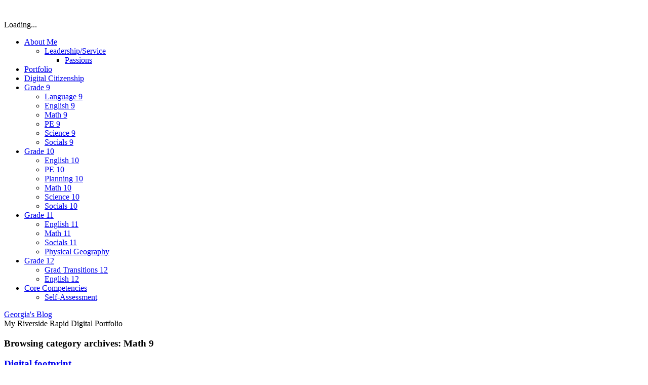

--- FILE ---
content_type: text/html; charset=UTF-8
request_url: https://myriverside.sd43.bc.ca/georgiap2016/category/grade-9/math-9/
body_size: 12262
content:
<!DOCTYPE html>
<!--[if IE 7]>
<html class="ie ie7" lang="en-US">
<![endif]-->
<!--[if IE 8]>
<html class="ie ie8" lang="en-US">
<![endif]-->
<!--[if !(IE 7) | !(IE 8)  ]><!-->
<html lang="en-US">
<!--<![endif]-->
<head>
	<meta charset="UTF-8">
	<meta name="viewport" content="width=device-width, initial-scale=1, maximum-scale=1, user-scalable=no"> 
	<link rel="pingback" href="https://myriverside.sd43.bc.ca/georgiap2016/xmlrpc.php">
	<!--[if lt IE 9]>
	<script src="https://myriverside.sd43.bc.ca/georgiap2016/wp-content/themes/aries/js/html5shiv.min.js"></script>
	<![endif]-->
	<title>Math 9 &#8211; Georgia&#039;s Blog</title>
<meta name='robots' content='max-image-preview:large' />
<link rel='dns-prefetch' href='//fonts.googleapis.com' />
<link rel="alternate" type="application/rss+xml" title="Georgia&#039;s Blog &raquo; Feed" href="https://myriverside.sd43.bc.ca/georgiap2016/feed/" />
<link rel="alternate" type="application/rss+xml" title="Georgia&#039;s Blog &raquo; Comments Feed" href="https://myriverside.sd43.bc.ca/georgiap2016/comments/feed/" />
<link rel="alternate" type="application/rss+xml" title="Georgia&#039;s Blog &raquo; Math 9 Category Feed" href="https://myriverside.sd43.bc.ca/georgiap2016/category/grade-9/math-9/feed/" />
<style id='wp-img-auto-sizes-contain-inline-css' type='text/css'>
img:is([sizes=auto i],[sizes^="auto," i]){contain-intrinsic-size:3000px 1500px}
/*# sourceURL=wp-img-auto-sizes-contain-inline-css */
</style>
<link rel='stylesheet' id='dashicons-css' href='https://myriverside.sd43.bc.ca/georgiap2016/wp-includes/css/dashicons.min.css?ver=6.9' type='text/css' media='all' />
<link rel='stylesheet' id='admin-bar-css' href='https://myriverside.sd43.bc.ca/georgiap2016/wp-includes/css/admin-bar.min.css?ver=6.9' type='text/css' media='all' />
<style id='admin-bar-inline-css' type='text/css'>

		@media screen { html { margin-top: 32px !important; } }
		@media screen and ( max-width: 782px ) { html { margin-top: 46px !important; } }
	
@media print { #wpadminbar { display:none; } }
/*# sourceURL=admin-bar-inline-css */
</style>
<style id='wp-emoji-styles-inline-css' type='text/css'>

	img.wp-smiley, img.emoji {
		display: inline !important;
		border: none !important;
		box-shadow: none !important;
		height: 1em !important;
		width: 1em !important;
		margin: 0 0.07em !important;
		vertical-align: -0.1em !important;
		background: none !important;
		padding: 0 !important;
	}
/*# sourceURL=wp-emoji-styles-inline-css */
</style>
<style id='wp-block-library-inline-css' type='text/css'>
:root{--wp-block-synced-color:#7a00df;--wp-block-synced-color--rgb:122,0,223;--wp-bound-block-color:var(--wp-block-synced-color);--wp-editor-canvas-background:#ddd;--wp-admin-theme-color:#007cba;--wp-admin-theme-color--rgb:0,124,186;--wp-admin-theme-color-darker-10:#006ba1;--wp-admin-theme-color-darker-10--rgb:0,107,160.5;--wp-admin-theme-color-darker-20:#005a87;--wp-admin-theme-color-darker-20--rgb:0,90,135;--wp-admin-border-width-focus:2px}@media (min-resolution:192dpi){:root{--wp-admin-border-width-focus:1.5px}}.wp-element-button{cursor:pointer}:root .has-very-light-gray-background-color{background-color:#eee}:root .has-very-dark-gray-background-color{background-color:#313131}:root .has-very-light-gray-color{color:#eee}:root .has-very-dark-gray-color{color:#313131}:root .has-vivid-green-cyan-to-vivid-cyan-blue-gradient-background{background:linear-gradient(135deg,#00d084,#0693e3)}:root .has-purple-crush-gradient-background{background:linear-gradient(135deg,#34e2e4,#4721fb 50%,#ab1dfe)}:root .has-hazy-dawn-gradient-background{background:linear-gradient(135deg,#faaca8,#dad0ec)}:root .has-subdued-olive-gradient-background{background:linear-gradient(135deg,#fafae1,#67a671)}:root .has-atomic-cream-gradient-background{background:linear-gradient(135deg,#fdd79a,#004a59)}:root .has-nightshade-gradient-background{background:linear-gradient(135deg,#330968,#31cdcf)}:root .has-midnight-gradient-background{background:linear-gradient(135deg,#020381,#2874fc)}:root{--wp--preset--font-size--normal:16px;--wp--preset--font-size--huge:42px}.has-regular-font-size{font-size:1em}.has-larger-font-size{font-size:2.625em}.has-normal-font-size{font-size:var(--wp--preset--font-size--normal)}.has-huge-font-size{font-size:var(--wp--preset--font-size--huge)}.has-text-align-center{text-align:center}.has-text-align-left{text-align:left}.has-text-align-right{text-align:right}.has-fit-text{white-space:nowrap!important}#end-resizable-editor-section{display:none}.aligncenter{clear:both}.items-justified-left{justify-content:flex-start}.items-justified-center{justify-content:center}.items-justified-right{justify-content:flex-end}.items-justified-space-between{justify-content:space-between}.screen-reader-text{border:0;clip-path:inset(50%);height:1px;margin:-1px;overflow:hidden;padding:0;position:absolute;width:1px;word-wrap:normal!important}.screen-reader-text:focus{background-color:#ddd;clip-path:none;color:#444;display:block;font-size:1em;height:auto;left:5px;line-height:normal;padding:15px 23px 14px;text-decoration:none;top:5px;width:auto;z-index:100000}html :where(.has-border-color){border-style:solid}html :where([style*=border-top-color]){border-top-style:solid}html :where([style*=border-right-color]){border-right-style:solid}html :where([style*=border-bottom-color]){border-bottom-style:solid}html :where([style*=border-left-color]){border-left-style:solid}html :where([style*=border-width]){border-style:solid}html :where([style*=border-top-width]){border-top-style:solid}html :where([style*=border-right-width]){border-right-style:solid}html :where([style*=border-bottom-width]){border-bottom-style:solid}html :where([style*=border-left-width]){border-left-style:solid}html :where(img[class*=wp-image-]){height:auto;max-width:100%}:where(figure){margin:0 0 1em}html :where(.is-position-sticky){--wp-admin--admin-bar--position-offset:var(--wp-admin--admin-bar--height,0px)}@media screen and (max-width:600px){html :where(.is-position-sticky){--wp-admin--admin-bar--position-offset:0px}}

/*# sourceURL=wp-block-library-inline-css */
</style><style id='global-styles-inline-css' type='text/css'>
:root{--wp--preset--aspect-ratio--square: 1;--wp--preset--aspect-ratio--4-3: 4/3;--wp--preset--aspect-ratio--3-4: 3/4;--wp--preset--aspect-ratio--3-2: 3/2;--wp--preset--aspect-ratio--2-3: 2/3;--wp--preset--aspect-ratio--16-9: 16/9;--wp--preset--aspect-ratio--9-16: 9/16;--wp--preset--color--black: #000000;--wp--preset--color--cyan-bluish-gray: #abb8c3;--wp--preset--color--white: #ffffff;--wp--preset--color--pale-pink: #f78da7;--wp--preset--color--vivid-red: #cf2e2e;--wp--preset--color--luminous-vivid-orange: #ff6900;--wp--preset--color--luminous-vivid-amber: #fcb900;--wp--preset--color--light-green-cyan: #7bdcb5;--wp--preset--color--vivid-green-cyan: #00d084;--wp--preset--color--pale-cyan-blue: #8ed1fc;--wp--preset--color--vivid-cyan-blue: #0693e3;--wp--preset--color--vivid-purple: #9b51e0;--wp--preset--gradient--vivid-cyan-blue-to-vivid-purple: linear-gradient(135deg,rgb(6,147,227) 0%,rgb(155,81,224) 100%);--wp--preset--gradient--light-green-cyan-to-vivid-green-cyan: linear-gradient(135deg,rgb(122,220,180) 0%,rgb(0,208,130) 100%);--wp--preset--gradient--luminous-vivid-amber-to-luminous-vivid-orange: linear-gradient(135deg,rgb(252,185,0) 0%,rgb(255,105,0) 100%);--wp--preset--gradient--luminous-vivid-orange-to-vivid-red: linear-gradient(135deg,rgb(255,105,0) 0%,rgb(207,46,46) 100%);--wp--preset--gradient--very-light-gray-to-cyan-bluish-gray: linear-gradient(135deg,rgb(238,238,238) 0%,rgb(169,184,195) 100%);--wp--preset--gradient--cool-to-warm-spectrum: linear-gradient(135deg,rgb(74,234,220) 0%,rgb(151,120,209) 20%,rgb(207,42,186) 40%,rgb(238,44,130) 60%,rgb(251,105,98) 80%,rgb(254,248,76) 100%);--wp--preset--gradient--blush-light-purple: linear-gradient(135deg,rgb(255,206,236) 0%,rgb(152,150,240) 100%);--wp--preset--gradient--blush-bordeaux: linear-gradient(135deg,rgb(254,205,165) 0%,rgb(254,45,45) 50%,rgb(107,0,62) 100%);--wp--preset--gradient--luminous-dusk: linear-gradient(135deg,rgb(255,203,112) 0%,rgb(199,81,192) 50%,rgb(65,88,208) 100%);--wp--preset--gradient--pale-ocean: linear-gradient(135deg,rgb(255,245,203) 0%,rgb(182,227,212) 50%,rgb(51,167,181) 100%);--wp--preset--gradient--electric-grass: linear-gradient(135deg,rgb(202,248,128) 0%,rgb(113,206,126) 100%);--wp--preset--gradient--midnight: linear-gradient(135deg,rgb(2,3,129) 0%,rgb(40,116,252) 100%);--wp--preset--font-size--small: 13px;--wp--preset--font-size--medium: 20px;--wp--preset--font-size--large: 36px;--wp--preset--font-size--x-large: 42px;--wp--preset--spacing--20: 0.44rem;--wp--preset--spacing--30: 0.67rem;--wp--preset--spacing--40: 1rem;--wp--preset--spacing--50: 1.5rem;--wp--preset--spacing--60: 2.25rem;--wp--preset--spacing--70: 3.38rem;--wp--preset--spacing--80: 5.06rem;--wp--preset--shadow--natural: 6px 6px 9px rgba(0, 0, 0, 0.2);--wp--preset--shadow--deep: 12px 12px 50px rgba(0, 0, 0, 0.4);--wp--preset--shadow--sharp: 6px 6px 0px rgba(0, 0, 0, 0.2);--wp--preset--shadow--outlined: 6px 6px 0px -3px rgb(255, 255, 255), 6px 6px rgb(0, 0, 0);--wp--preset--shadow--crisp: 6px 6px 0px rgb(0, 0, 0);}:where(.is-layout-flex){gap: 0.5em;}:where(.is-layout-grid){gap: 0.5em;}body .is-layout-flex{display: flex;}.is-layout-flex{flex-wrap: wrap;align-items: center;}.is-layout-flex > :is(*, div){margin: 0;}body .is-layout-grid{display: grid;}.is-layout-grid > :is(*, div){margin: 0;}:where(.wp-block-columns.is-layout-flex){gap: 2em;}:where(.wp-block-columns.is-layout-grid){gap: 2em;}:where(.wp-block-post-template.is-layout-flex){gap: 1.25em;}:where(.wp-block-post-template.is-layout-grid){gap: 1.25em;}.has-black-color{color: var(--wp--preset--color--black) !important;}.has-cyan-bluish-gray-color{color: var(--wp--preset--color--cyan-bluish-gray) !important;}.has-white-color{color: var(--wp--preset--color--white) !important;}.has-pale-pink-color{color: var(--wp--preset--color--pale-pink) !important;}.has-vivid-red-color{color: var(--wp--preset--color--vivid-red) !important;}.has-luminous-vivid-orange-color{color: var(--wp--preset--color--luminous-vivid-orange) !important;}.has-luminous-vivid-amber-color{color: var(--wp--preset--color--luminous-vivid-amber) !important;}.has-light-green-cyan-color{color: var(--wp--preset--color--light-green-cyan) !important;}.has-vivid-green-cyan-color{color: var(--wp--preset--color--vivid-green-cyan) !important;}.has-pale-cyan-blue-color{color: var(--wp--preset--color--pale-cyan-blue) !important;}.has-vivid-cyan-blue-color{color: var(--wp--preset--color--vivid-cyan-blue) !important;}.has-vivid-purple-color{color: var(--wp--preset--color--vivid-purple) !important;}.has-black-background-color{background-color: var(--wp--preset--color--black) !important;}.has-cyan-bluish-gray-background-color{background-color: var(--wp--preset--color--cyan-bluish-gray) !important;}.has-white-background-color{background-color: var(--wp--preset--color--white) !important;}.has-pale-pink-background-color{background-color: var(--wp--preset--color--pale-pink) !important;}.has-vivid-red-background-color{background-color: var(--wp--preset--color--vivid-red) !important;}.has-luminous-vivid-orange-background-color{background-color: var(--wp--preset--color--luminous-vivid-orange) !important;}.has-luminous-vivid-amber-background-color{background-color: var(--wp--preset--color--luminous-vivid-amber) !important;}.has-light-green-cyan-background-color{background-color: var(--wp--preset--color--light-green-cyan) !important;}.has-vivid-green-cyan-background-color{background-color: var(--wp--preset--color--vivid-green-cyan) !important;}.has-pale-cyan-blue-background-color{background-color: var(--wp--preset--color--pale-cyan-blue) !important;}.has-vivid-cyan-blue-background-color{background-color: var(--wp--preset--color--vivid-cyan-blue) !important;}.has-vivid-purple-background-color{background-color: var(--wp--preset--color--vivid-purple) !important;}.has-black-border-color{border-color: var(--wp--preset--color--black) !important;}.has-cyan-bluish-gray-border-color{border-color: var(--wp--preset--color--cyan-bluish-gray) !important;}.has-white-border-color{border-color: var(--wp--preset--color--white) !important;}.has-pale-pink-border-color{border-color: var(--wp--preset--color--pale-pink) !important;}.has-vivid-red-border-color{border-color: var(--wp--preset--color--vivid-red) !important;}.has-luminous-vivid-orange-border-color{border-color: var(--wp--preset--color--luminous-vivid-orange) !important;}.has-luminous-vivid-amber-border-color{border-color: var(--wp--preset--color--luminous-vivid-amber) !important;}.has-light-green-cyan-border-color{border-color: var(--wp--preset--color--light-green-cyan) !important;}.has-vivid-green-cyan-border-color{border-color: var(--wp--preset--color--vivid-green-cyan) !important;}.has-pale-cyan-blue-border-color{border-color: var(--wp--preset--color--pale-cyan-blue) !important;}.has-vivid-cyan-blue-border-color{border-color: var(--wp--preset--color--vivid-cyan-blue) !important;}.has-vivid-purple-border-color{border-color: var(--wp--preset--color--vivid-purple) !important;}.has-vivid-cyan-blue-to-vivid-purple-gradient-background{background: var(--wp--preset--gradient--vivid-cyan-blue-to-vivid-purple) !important;}.has-light-green-cyan-to-vivid-green-cyan-gradient-background{background: var(--wp--preset--gradient--light-green-cyan-to-vivid-green-cyan) !important;}.has-luminous-vivid-amber-to-luminous-vivid-orange-gradient-background{background: var(--wp--preset--gradient--luminous-vivid-amber-to-luminous-vivid-orange) !important;}.has-luminous-vivid-orange-to-vivid-red-gradient-background{background: var(--wp--preset--gradient--luminous-vivid-orange-to-vivid-red) !important;}.has-very-light-gray-to-cyan-bluish-gray-gradient-background{background: var(--wp--preset--gradient--very-light-gray-to-cyan-bluish-gray) !important;}.has-cool-to-warm-spectrum-gradient-background{background: var(--wp--preset--gradient--cool-to-warm-spectrum) !important;}.has-blush-light-purple-gradient-background{background: var(--wp--preset--gradient--blush-light-purple) !important;}.has-blush-bordeaux-gradient-background{background: var(--wp--preset--gradient--blush-bordeaux) !important;}.has-luminous-dusk-gradient-background{background: var(--wp--preset--gradient--luminous-dusk) !important;}.has-pale-ocean-gradient-background{background: var(--wp--preset--gradient--pale-ocean) !important;}.has-electric-grass-gradient-background{background: var(--wp--preset--gradient--electric-grass) !important;}.has-midnight-gradient-background{background: var(--wp--preset--gradient--midnight) !important;}.has-small-font-size{font-size: var(--wp--preset--font-size--small) !important;}.has-medium-font-size{font-size: var(--wp--preset--font-size--medium) !important;}.has-large-font-size{font-size: var(--wp--preset--font-size--large) !important;}.has-x-large-font-size{font-size: var(--wp--preset--font-size--x-large) !important;}
/*# sourceURL=global-styles-inline-css */
</style>

<style id='classic-theme-styles-inline-css' type='text/css'>
/*! This file is auto-generated */
.wp-block-button__link{color:#fff;background-color:#32373c;border-radius:9999px;box-shadow:none;text-decoration:none;padding:calc(.667em + 2px) calc(1.333em + 2px);font-size:1.125em}.wp-block-file__button{background:#32373c;color:#fff;text-decoration:none}
/*# sourceURL=/wp-includes/css/classic-themes.min.css */
</style>
<link rel='stylesheet' id='awsm-ead-plus-public-css' href='https://myriverside.sd43.bc.ca/georgiap2016/wp-content/plugins/embed-any-document-plus/css/embed-public.min.css?ver=2.8.2' type='text/css' media='all' />
<link rel='stylesheet' id='aries-crete-round-css' href='//fonts.googleapis.com/css?family=Crete+Round&#038;subset=latin%2Clatin-ext&#038;ver=1.0.1' type='text/css' media='all' />
<link rel='stylesheet' id='aries-fa-icons-css' href='https://myriverside.sd43.bc.ca/georgiap2016/wp-content/themes/aries/assets/font-awesome/css/font-awesome.min.css?ver=v4.3.0' type='text/css' media='all' />
<link rel='stylesheet' id='aries-styles-css' href='https://myriverside.sd43.bc.ca/georgiap2016/wp-content/themes/aries/style.css?ver=1.0.1' type='text/css' media='all' />
<script type="text/javascript" src="https://myriverside.sd43.bc.ca/georgiap2016/wp-includes/js/jquery/jquery.min.js?ver=3.7.1" id="jquery-core-js"></script>
<script type="text/javascript" src="https://myriverside.sd43.bc.ca/georgiap2016/wp-includes/js/jquery/jquery-migrate.min.js?ver=3.4.1" id="jquery-migrate-js"></script>
<link rel="https://api.w.org/" href="https://myriverside.sd43.bc.ca/georgiap2016/wp-json/" /><link rel="alternate" title="JSON" type="application/json" href="https://myriverside.sd43.bc.ca/georgiap2016/wp-json/wp/v2/categories/12" /><link rel="EditURI" type="application/rsd+xml" title="RSD" href="https://myriverside.sd43.bc.ca/georgiap2016/xmlrpc.php?rsd" />
<meta name="generator" content="Riverside Secondary School Sites 6.9 - http://myriverside.sd43.bc.ca/" />
	<style>
		@media screen and (max-width: 782px) {
			#wpadminbar li#wp-admin-bar-log-in,
			#wpadminbar li#wp-admin-bar-register {
				display: block;
			}

			#wpadminbar li#wp-admin-bar-log-in a,
			#wpadminbar li#wp-admin-bar-register a {
				padding: 0 8px;
			}
		}
	</style>

        <script type="text/javascript">
            var jQueryMigrateHelperHasSentDowngrade = false;

			window.onerror = function( msg, url, line, col, error ) {
				// Break out early, do not processing if a downgrade reqeust was already sent.
				if ( jQueryMigrateHelperHasSentDowngrade ) {
					return true;
                }

				var xhr = new XMLHttpRequest();
				var nonce = '8fc44359da';
				var jQueryFunctions = [
					'andSelf',
					'browser',
					'live',
					'boxModel',
					'support.boxModel',
					'size',
					'swap',
					'clean',
					'sub',
                ];
				var match_pattern = /\)\.(.+?) is not a function/;
                var erroredFunction = msg.match( match_pattern );

                // If there was no matching functions, do not try to downgrade.
                if ( null === erroredFunction || typeof erroredFunction !== 'object' || typeof erroredFunction[1] === "undefined" || -1 === jQueryFunctions.indexOf( erroredFunction[1] ) ) {
                    return true;
                }

                // Set that we've now attempted a downgrade request.
                jQueryMigrateHelperHasSentDowngrade = true;

				xhr.open( 'POST', 'https://myriverside.sd43.bc.ca/georgiap2016/wp-admin/admin-ajax.php' );
				xhr.setRequestHeader( 'Content-Type', 'application/x-www-form-urlencoded' );
				xhr.onload = function () {
					var response,
                        reload = false;

					if ( 200 === xhr.status ) {
                        try {
                        	response = JSON.parse( xhr.response );

                        	reload = response.data.reload;
                        } catch ( e ) {
                        	reload = false;
                        }
                    }

					// Automatically reload the page if a deprecation caused an automatic downgrade, ensure visitors get the best possible experience.
					if ( reload ) {
						location.reload();
                    }
				};

				xhr.send( encodeURI( 'action=jquery-migrate-downgrade-version&_wpnonce=' + nonce ) );

				// Suppress error alerts in older browsers
				return true;
			}
        </script>

		<style type="text/css">
/* <![CDATA[ */
img.latex { vertical-align: middle; border: none; }
/* ]]> */
</style>
<link rel='stylesheet' id='sgf-google-fonts-1-css' href='https://fonts.googleapis.com/css?family=Arvo%7CDancing+Script%7CDroid+Sans%7CGive+You+Glory%7CJosefin+Slab%7COld+Standard+TT%7COpen+Sans%7CQuattrocento%7CVollkorn&#038;ver=6.9' type='text/css' media='all' />
</head>
<body class="archive category category-math-9 category-12 admin-bar no-customize-support wp-theme-aries navigation-right">

	<div class="loader-wrap">
		<div class="loader">Loading...</div>
	</div>
	
	<div class="navigation-trigger">
		<div class="hamburger-icon"><span></span><span></span><span></span><span></span></div>
	</div>

	<section class="navigation-wrap navigation-inactive">

		<nav class="navigation-main clearfix" role="navigation">

			<ul id="menu-about-me" class="primary-navigation"><li id="menu-item-228" class="menu-item menu-item-type-post_type menu-item-object-page menu-item-home menu-item-has-children menu-item-228"><a href="https://myriverside.sd43.bc.ca/georgiap2016/">About Me</a>
<ul class="sub-menu">
	<li id="menu-item-229" class="menu-item menu-item-type-taxonomy menu-item-object-category menu-item-has-children menu-item-229"><a href="https://myriverside.sd43.bc.ca/georgiap2016/category/leadershipservice/">Leadership/Service</a>
	<ul class="sub-menu">
		<li id="menu-item-230" class="menu-item menu-item-type-taxonomy menu-item-object-category menu-item-230"><a href="https://myriverside.sd43.bc.ca/georgiap2016/category/passions/">Passions</a></li>
	</ul>
</li>
</ul>
</li>
<li id="menu-item-231" class="menu-item menu-item-type-taxonomy menu-item-object-category menu-item-231"><a href="https://myriverside.sd43.bc.ca/georgiap2016/category/portfolio/">Portfolio</a></li>
<li id="menu-item-232" class="menu-item menu-item-type-post_type menu-item-object-page menu-item-232"><a href="https://myriverside.sd43.bc.ca/georgiap2016/home-page/">Digital Citizenship</a></li>
<li id="menu-item-233" class="menu-item menu-item-type-taxonomy menu-item-object-category current-category-ancestor current-menu-ancestor current-menu-parent current-category-parent menu-item-has-children menu-item-233"><a href="https://myriverside.sd43.bc.ca/georgiap2016/category/grade-9/">Grade 9</a>
<ul class="sub-menu">
	<li id="menu-item-235" class="menu-item menu-item-type-taxonomy menu-item-object-category menu-item-235"><a href="https://myriverside.sd43.bc.ca/georgiap2016/category/grade-9/language-9/">Language 9</a></li>
	<li id="menu-item-234" class="menu-item menu-item-type-taxonomy menu-item-object-category menu-item-234"><a href="https://myriverside.sd43.bc.ca/georgiap2016/category/grade-9/english-9/">English 9</a></li>
	<li id="menu-item-236" class="menu-item menu-item-type-taxonomy menu-item-object-category current-menu-item menu-item-236"><a href="https://myriverside.sd43.bc.ca/georgiap2016/category/grade-9/math-9/" aria-current="page">Math 9</a></li>
	<li id="menu-item-237" class="menu-item menu-item-type-taxonomy menu-item-object-category menu-item-237"><a href="https://myriverside.sd43.bc.ca/georgiap2016/category/grade-9/pe-9/">PE 9</a></li>
	<li id="menu-item-238" class="menu-item menu-item-type-taxonomy menu-item-object-category menu-item-238"><a href="https://myriverside.sd43.bc.ca/georgiap2016/category/grade-9/science-9/">Science 9</a></li>
	<li id="menu-item-239" class="menu-item menu-item-type-taxonomy menu-item-object-category menu-item-239"><a href="https://myriverside.sd43.bc.ca/georgiap2016/category/grade-9/socials-9/">Socials 9</a></li>
</ul>
</li>
<li id="menu-item-240" class="menu-item menu-item-type-taxonomy menu-item-object-category menu-item-has-children menu-item-240"><a href="https://myriverside.sd43.bc.ca/georgiap2016/category/grade-10/">Grade 10</a>
<ul class="sub-menu">
	<li id="menu-item-241" class="menu-item menu-item-type-taxonomy menu-item-object-category menu-item-241"><a href="https://myriverside.sd43.bc.ca/georgiap2016/category/grade-10/english-10/">English 10</a></li>
	<li id="menu-item-242" class="menu-item menu-item-type-taxonomy menu-item-object-category menu-item-242"><a href="https://myriverside.sd43.bc.ca/georgiap2016/category/grade-10/pe-10/">PE 10</a></li>
	<li id="menu-item-243" class="menu-item menu-item-type-taxonomy menu-item-object-category menu-item-243"><a href="https://myriverside.sd43.bc.ca/georgiap2016/category/grade-10/planning-10/">Planning 10</a></li>
	<li id="menu-item-244" class="menu-item menu-item-type-taxonomy menu-item-object-category menu-item-244"><a href="https://myriverside.sd43.bc.ca/georgiap2016/category/grade-10/math-10/">Math 10</a></li>
	<li id="menu-item-245" class="menu-item menu-item-type-taxonomy menu-item-object-category menu-item-245"><a href="https://myriverside.sd43.bc.ca/georgiap2016/category/grade-10/science-10/">Science 10</a></li>
	<li id="menu-item-246" class="menu-item menu-item-type-taxonomy menu-item-object-category menu-item-246"><a href="https://myriverside.sd43.bc.ca/georgiap2016/category/grade-10/socials-10/">Socials 10</a></li>
</ul>
</li>
<li id="menu-item-247" class="menu-item menu-item-type-taxonomy menu-item-object-category menu-item-has-children menu-item-247"><a href="https://myriverside.sd43.bc.ca/georgiap2016/category/grade-11/">Grade 11</a>
<ul class="sub-menu">
	<li id="menu-item-248" class="menu-item menu-item-type-taxonomy menu-item-object-category menu-item-248"><a href="https://myriverside.sd43.bc.ca/georgiap2016/category/grade-11/english-11/">English 11</a></li>
	<li id="menu-item-249" class="menu-item menu-item-type-taxonomy menu-item-object-category menu-item-249"><a href="https://myriverside.sd43.bc.ca/georgiap2016/category/grade-11/math-11/">Math 11</a></li>
	<li id="menu-item-250" class="menu-item menu-item-type-taxonomy menu-item-object-category menu-item-250"><a href="https://myriverside.sd43.bc.ca/georgiap2016/category/grade-11/socials-11/">Socials 11</a></li>
	<li id="menu-item-481" class="menu-item menu-item-type-taxonomy menu-item-object-category menu-item-481"><a href="https://myriverside.sd43.bc.ca/georgiap2016/category/grade-11/physical-geography/">Physical Geography</a></li>
</ul>
</li>
<li id="menu-item-251" class="menu-item menu-item-type-taxonomy menu-item-object-category menu-item-has-children menu-item-251"><a href="https://myriverside.sd43.bc.ca/georgiap2016/category/grade-12/">Grade 12</a>
<ul class="sub-menu">
	<li id="menu-item-252" class="menu-item menu-item-type-taxonomy menu-item-object-category menu-item-252"><a href="https://myriverside.sd43.bc.ca/georgiap2016/category/grade-12/grad-transitions-12/">Grad Transitions 12</a></li>
	<li id="menu-item-253" class="menu-item menu-item-type-taxonomy menu-item-object-category menu-item-253"><a href="https://myriverside.sd43.bc.ca/georgiap2016/category/grade-12/english-12/">English 12</a></li>
</ul>
</li>
<li id="menu-item-335" class="menu-item menu-item-type-post_type menu-item-object-page menu-item-has-children menu-item-335"><a href="https://myriverside.sd43.bc.ca/georgiap2016/core-competencies/">Core Competencies</a>
<ul class="sub-menu">
	<li id="menu-item-336" class="menu-item menu-item-type-taxonomy menu-item-object-category menu-item-336"><a href="https://myriverside.sd43.bc.ca/georgiap2016/category/self-assessment/">Self-Assessment</a></li>
</ul>
</li>
</ul>
		</nav>

	</section>

	<header class="header-wrap">

		<a class="site-logo" href="https://myriverside.sd43.bc.ca/georgiap2016">
						<span>Georgia&#039;s Blog</span> 
		</a>
		<br><span class="site-description">My Riverside Rapid Digital Portfolio</span>
	</header>	<section class="content-wrap sidebar-active">

		<div class="content-wrap-inner clearfix">
			
					<h3 class="archive-title">Browsing category archives: <span>Math 9</span></h3>
	
			<div class="posts-wrapper">

									<article id="post-269" class="post-269 post type-post status-publish format-standard hentry category-math-9">
			<header class="entry-header">
						<h1 class="entry-title">
									<a href="https://myriverside.sd43.bc.ca/georgiap2016/2016/10/11/digital-footprint/" title="Continue reading Digital footprint">
						Digital footprint					</a>
							</h1>
							<span class="date"><i class="fa fa-calendar"></i><a href="https://myriverside.sd43.bc.ca/georgiap2016/2016/10/11/digital-footprint/" title="Permalink to Digital footprint" rel="bookmark"><time class="entry-date" datetime="2016-10-11T23:56:18+00:00">October 11, 2016</time></a></span>					</header>
	    <section class="entry-content">
		<p>Question 1: How might your digital footprint affect your future job opportunities?</p>
<p>Answer: Employers check your digital footprint before they hire you. If your digital footprint shows you doing something illegal, or an Instagram post has a comment such as &#8220;skipping school today to goof off!&#8221;, then your potential employer may choose to not hire you, as he/she would want employees that are reliable, and aren&#8217;t law breakers.</p>
<p>Question 2: Describe at least 3 strategies that you can use to keep your digital footprint appropriate and safe.</p>
<p>Answer: 1: Keep your profile completely private on all social media sites. 2: Think twice before posting anything. 3: Use a good password on all accounts online to prevent your account from being hacked and things being said/done in your name that you didn&#8217;t authorize.</p>
<p>Question 3: What information did you learn that you would pass on to other students and how would you go about telling them?</p>
<p>Answer: Once you put something on the internet, it&#8217;s set in stone. I would tell others this by putting it on my edublog, where people can see it.</p>
	</section>
				<section class="entry-meta">
					</section>
	</article>												
			</div>

				<div class="sidebar-wrap">

		<aside id="search-2" class="widget widget_search"><form role="search" method="get" class="search-form" action="https://myriverside.sd43.bc.ca/georgiap2016/">
				<label>
					<span class="screen-reader-text">Search for:</span>
					<input type="search" class="search-field" placeholder="Search &hellip;" value="" name="s" />
				</label>
				<input type="submit" class="search-submit" value="Search" />
			</form></aside><aside id="calendar-2" class="widget widget_calendar"><h3 class="widget-title">My Calender</h3><div id="calendar_wrap" class="calendar_wrap"><table id="wp-calendar" class="wp-calendar-table">
	<caption>December 2025</caption>
	<thead>
	<tr>
		<th scope="col" aria-label="Monday">M</th>
		<th scope="col" aria-label="Tuesday">T</th>
		<th scope="col" aria-label="Wednesday">W</th>
		<th scope="col" aria-label="Thursday">T</th>
		<th scope="col" aria-label="Friday">F</th>
		<th scope="col" aria-label="Saturday">S</th>
		<th scope="col" aria-label="Sunday">S</th>
	</tr>
	</thead>
	<tbody>
	<tr><td>1</td><td>2</td><td>3</td><td>4</td><td>5</td><td>6</td><td>7</td>
	</tr>
	<tr>
		<td id="today">8</td><td>9</td><td>10</td><td>11</td><td>12</td><td>13</td><td>14</td>
	</tr>
	<tr>
		<td>15</td><td>16</td><td>17</td><td>18</td><td>19</td><td>20</td><td>21</td>
	</tr>
	<tr>
		<td>22</td><td>23</td><td>24</td><td>25</td><td>26</td><td>27</td><td>28</td>
	</tr>
	<tr>
		<td>29</td><td>30</td><td>31</td>
		<td class="pad" colspan="4">&nbsp;</td>
	</tr>
	</tbody>
	</table><nav aria-label="Previous and next months" class="wp-calendar-nav">
		<span class="wp-calendar-nav-prev"><a href="https://myriverside.sd43.bc.ca/georgiap2016/2020/01/">&laquo; Jan</a></span>
		<span class="pad">&nbsp;</span>
		<span class="wp-calendar-nav-next">&nbsp;</span>
	</nav></div></aside><aside id="tag_cloud-2" class="widget widget_tag_cloud"><h3 class="widget-title">My Tags</h3><div class="tagcloud"><a href="https://myriverside.sd43.bc.ca/georgiap2016/tag/criticalthinkingcc/" class="tag-cloud-link tag-link-52 tag-link-position-1" style="font-size: 8pt;" aria-label="#criticalthinkingcc (1 item)">#criticalthinkingcc</a>
<a href="https://myriverside.sd43.bc.ca/georgiap2016/tag/adl16collaborate/" class="tag-cloud-link tag-link-34 tag-link-position-2" style="font-size: 8pt;" aria-label="ADL16collaborate (1 item)">ADL16collaborate</a>
<a href="https://myriverside.sd43.bc.ca/georgiap2016/tag/adl16mutation/" class="tag-cloud-link tag-link-40 tag-link-position-3" style="font-size: 8pt;" aria-label="ADL16mutation (1 item)">ADL16mutation</a>
<a href="https://myriverside.sd43.bc.ca/georgiap2016/tag/adl16videoessay/" class="tag-cloud-link tag-link-37 tag-link-position-4" style="font-size: 8pt;" aria-label="ADL16videoessay (1 item)">ADL16videoessay</a>
<a href="https://myriverside.sd43.bc.ca/georgiap2016/tag/brandsmaelectricitycollageblockc/" class="tag-cloud-link tag-link-33 tag-link-position-5" style="font-size: 8pt;" aria-label="BrandsmaElectricityCollageBlockC (1 item)">BrandsmaElectricityCollageBlockC</a>
<a href="https://myriverside.sd43.bc.ca/georgiap2016/tag/brandsmaesmb/" class="tag-cloud-link tag-link-66 tag-link-position-6" style="font-size: 8pt;" aria-label="BrandsmaESMB (1 item)">BrandsmaESMB</a>
<a href="https://myriverside.sd43.bc.ca/georgiap2016/tag/britishgoverningpolicy/" class="tag-cloud-link tag-link-39 tag-link-position-7" style="font-size: 8pt;" aria-label="Britishgoverningpolicy (1 item)">Britishgoverningpolicy</a>
<a href="https://myriverside.sd43.bc.ca/georgiap2016/tag/careercompass2017/" class="tag-cloud-link tag-link-56 tag-link-position-8" style="font-size: 8pt;" aria-label="Careercompass2017 (1 item)">Careercompass2017</a>
<a href="https://myriverside.sd43.bc.ca/georgiap2016/tag/charactersketchd/" class="tag-cloud-link tag-link-51 tag-link-position-9" style="font-size: 8pt;" aria-label="Charactersketchd (1 item)">Charactersketchd</a>
<a href="https://myriverside.sd43.bc.ca/georgiap2016/tag/collaborationcc/" class="tag-cloud-link tag-link-59 tag-link-position-10" style="font-size: 8pt;" aria-label="Collaborationcc (1 item)">Collaborationcc</a>
<a href="https://myriverside.sd43.bc.ca/georgiap2016/tag/communicationcc/" class="tag-cloud-link tag-link-48 tag-link-position-11" style="font-size: 14.3pt;" aria-label="Communicationcc (2 items)">Communicationcc</a>
<a href="https://myriverside.sd43.bc.ca/georgiap2016/tag/corecompetenciescc/" class="tag-cloud-link tag-link-55 tag-link-position-12" style="font-size: 8pt;" aria-label="corecompetenciescc (1 item)">corecompetenciescc</a>
<a href="https://myriverside.sd43.bc.ca/georgiap2016/tag/creativethinkingcc/" class="tag-cloud-link tag-link-47 tag-link-position-13" style="font-size: 8pt;" aria-label="Creativethinkingcc (1 item)">Creativethinkingcc</a>
<a href="https://myriverside.sd43.bc.ca/georgiap2016/tag/fear/" class="tag-cloud-link tag-link-71 tag-link-position-14" style="font-size: 8pt;" aria-label="Fear (1 item)">Fear</a>
<a href="https://myriverside.sd43.bc.ca/georgiap2016/tag/future_lifestyle2017/" class="tag-cloud-link tag-link-61 tag-link-position-15" style="font-size: 8pt;" aria-label="Future_lifestyle2017 (1 item)">Future_lifestyle2017</a>
<a href="https://myriverside.sd43.bc.ca/georgiap2016/tag/housed/" class="tag-cloud-link tag-link-50 tag-link-position-16" style="font-size: 8pt;" aria-label="Housed (1 item)">Housed</a>
<a href="https://myriverside.sd43.bc.ca/georgiap2016/tag/humanconditiond/" class="tag-cloud-link tag-link-70 tag-link-position-17" style="font-size: 8pt;" aria-label="Humanconditiond (1 item)">Humanconditiond</a>
<a href="https://myriverside.sd43.bc.ca/georgiap2016/tag/lifesswayd/" class="tag-cloud-link tag-link-44 tag-link-position-18" style="font-size: 8pt;" aria-label="Lifesswayd (1 item)">Lifesswayd</a>
<a href="https://myriverside.sd43.bc.ca/georgiap2016/tag/partnerparagraphd/" class="tag-cloud-link tag-link-42 tag-link-position-19" style="font-size: 8pt;" aria-label="PartnerparagraphD (1 item)">PartnerparagraphD</a>
<a href="https://myriverside.sd43.bc.ca/georgiap2016/tag/pe9actbaleb/" class="tag-cloud-link tag-link-38 tag-link-position-20" style="font-size: 8pt;" aria-label="PE9ACTBALEB (1 item)">PE9ACTBALEB</a>
<a href="https://myriverside.sd43.bc.ca/georgiap2016/tag/pedestrianpsa12/" class="tag-cloud-link tag-link-77 tag-link-position-21" style="font-size: 8pt;" aria-label="Pedestrianpsa12 (1 item)">Pedestrianpsa12</a>
<a href="https://myriverside.sd43.bc.ca/georgiap2016/tag/persuasived/" class="tag-cloud-link tag-link-72 tag-link-position-22" style="font-size: 8pt;" aria-label="Persuasived (1 item)">Persuasived</a>
<a href="https://myriverside.sd43.bc.ca/georgiap2016/tag/principlesbrandsmac/" class="tag-cloud-link tag-link-36 tag-link-position-23" style="font-size: 8pt;" aria-label="PrinciplesBrandsmaC (1 item)">PrinciplesBrandsmaC</a>
<a href="https://myriverside.sd43.bc.ca/georgiap2016/tag/sc10asnr/" class="tag-cloud-link tag-link-68 tag-link-position-24" style="font-size: 8pt;" aria-label="Sc10ASNR (1 item)">Sc10ASNR</a>
<a href="https://myriverside.sd43.bc.ca/georgiap2016/tag/sc10biotech/" class="tag-cloud-link tag-link-64 tag-link-position-25" style="font-size: 8pt;" aria-label="Sc10biotech (1 item)">Sc10biotech</a>
<a href="https://myriverside.sd43.bc.ca/georgiap2016/tag/sci10astrowonder2018/" class="tag-cloud-link tag-link-69 tag-link-position-26" style="font-size: 8pt;" aria-label="Sci10astrowonder2018 (1 item)">Sci10astrowonder2018</a>
<a href="https://myriverside.sd43.bc.ca/georgiap2016/tag/setbc/" class="tag-cloud-link tag-link-67 tag-link-position-27" style="font-size: 8pt;" aria-label="SETBC (1 item)">SETBC</a>
<a href="https://myriverside.sd43.bc.ca/georgiap2016/tag/socialsconflict/" class="tag-cloud-link tag-link-53 tag-link-position-28" style="font-size: 22pt;" aria-label="socialsconflict (4 items)">socialsconflict</a>
<a href="https://myriverside.sd43.bc.ca/georgiap2016/tag/socialsgovernment/" class="tag-cloud-link tag-link-62 tag-link-position-29" style="font-size: 8pt;" aria-label="Socialsgovernment (1 item)">Socialsgovernment</a>
<a href="https://myriverside.sd43.bc.ca/georgiap2016/tag/socialshumanrights/" class="tag-cloud-link tag-link-63 tag-link-position-30" style="font-size: 14.3pt;" aria-label="Socialshumanrights (2 items)">Socialshumanrights</a>
<a href="https://myriverside.sd43.bc.ca/georgiap2016/tag/socialsperspectives/" class="tag-cloud-link tag-link-49 tag-link-position-31" style="font-size: 18.5pt;" aria-label="Socialsperspectives (3 items)">Socialsperspectives</a>
<a href="https://myriverside.sd43.bc.ca/georgiap2016/tag/socialsperspectves/" class="tag-cloud-link tag-link-46 tag-link-position-32" style="font-size: 8pt;" aria-label="Socialsperspectves (1 item)">Socialsperspectves</a>
<a href="https://myriverside.sd43.bc.ca/georgiap2016/tag/technologyandgenetics/" class="tag-cloud-link tag-link-35 tag-link-position-33" style="font-size: 8pt;" aria-label="Technologyandgenetics (1 item)">Technologyandgenetics</a>
<a href="https://myriverside.sd43.bc.ca/georgiap2016/tag/tkambkd/" class="tag-cloud-link tag-link-60 tag-link-position-34" style="font-size: 8pt;" aria-label="TKAMBKD (1 item)">TKAMBKD</a>
<a href="https://myriverside.sd43.bc.ca/georgiap2016/tag/totem/" class="tag-cloud-link tag-link-73 tag-link-position-35" style="font-size: 8pt;" aria-label="Totem (1 item)">Totem</a></div>
</aside>
		<aside id="recent-posts-3" class="widget widget_recent_entries">
		<h3 class="widget-title">Recent Posts</h3>
		<ul>
											<li>
					<a href="https://myriverside.sd43.bc.ca/georgiap2016/2020/01/13/533/">Infographic</a>
									</li>
											<li>
					<a href="https://myriverside.sd43.bc.ca/georgiap2016/2019/10/10/holocaust-infographic/">Holocaust Infographic</a>
									</li>
											<li>
					<a href="https://myriverside.sd43.bc.ca/georgiap2016/2019/09/27/persuasive-video/">Persuasive Video</a>
									</li>
											<li>
					<a href="https://myriverside.sd43.bc.ca/georgiap2016/2019/09/24/reactions-lab/">Reactions Lab</a>
									</li>
											<li>
					<a href="https://myriverside.sd43.bc.ca/georgiap2016/2019/06/04/keyboarding-core-competency-self-asessment/">Keyboarding Core Competency Self-Asessment</a>
									</li>
					</ul>

		</aside><aside id="linkcat-30" class="widget widget_links"><h3 class="widget-title">Digital Citizenship</h3>
	<ul class='xoxo blogroll'>
<li><a href="http://www.sd43.bc.ca/secondary/riverside/ProgramsServices/Technology/Grade91to1/Pages/default.aspx">Riverside 1:1 Support</a></li>
<li><a href="http://www.sd43.bc.ca/Resources/DigitalCitizenship/Pages/DistrictApprovedSoftware.aspx" title="District Approved Software and Permission Letters">SD43 Approved Software</a></li>
<li><a href="http://www.sd43.bc.ca/Resources/DigitalCitizenship/Pages/RightsResponsibilites.aspx" title="Student Rights and Responsibilities">SD43 Digital Rights and Responsibilities</a></li>
<li><a href="http://www.sd43.bc.ca/Resources/DigitalCitizenship/Pages/ParentResources.aspx">SD43 Parent Resources</a></li>
<li><a href="http://www.sd43.bc.ca/Resources/DigitalCitizenship/Pages/CloudTools.aspx">SD43 Software Permission Letters</a></li>

	</ul>
</aside>
<aside id="linkcat-31" class="widget widget_links"><h3 class="widget-title">Edublog</h3>
	<ul class='xoxo blogroll'>
<li><a href="http://help.edublogs.org">Edublogs Help and Support</a></li>

	</ul>
</aside>
		
	</div>
			
		</div>

	</section>
	<section class="footer-wrap">
		<footer>
			This website is powered by <a href="http://www.wordpress.org/" title="WordPress" rel="nofollow">WordPress</a> and <a href="http://wplov.in/wordpress-themes/aries/" title="Aries WordPress theme" rel="nofollow">Aries</a> <i class="fa fa-heart"></i>		</footer>
	</section>
	<div class="frame">
		<span class="top-bottom"></span>
		<span class="left-right"></span>
	</div>
<script type="speculationrules">
{"prefetch":[{"source":"document","where":{"and":[{"href_matches":"/georgiap2016/*"},{"not":{"href_matches":["/georgiap2016/wp-*.php","/georgiap2016/wp-admin/*","/georgiap2016/files/*","/georgiap2016/wp-content/*","/georgiap2016/wp-content/plugins/*","/georgiap2016/wp-content/themes/aries/*","/georgiap2016/*\\?(.+)"]}},{"not":{"selector_matches":"a[rel~=\"nofollow\"]"}},{"not":{"selector_matches":".no-prefetch, .no-prefetch a"}}]},"eagerness":"conservative"}]}
</script>
<script type="text/javascript" src="https://myriverside.sd43.bc.ca/georgiap2016/wp-includes/js/hoverintent-js.min.js?ver=2.2.1" id="hoverintent-js-js"></script>
<script type="text/javascript" src="https://myriverside.sd43.bc.ca/georgiap2016/wp-includes/js/admin-bar.min.js?ver=6.9" id="admin-bar-js"></script>
<script type="text/javascript" src="https://myriverside.sd43.bc.ca/georgiap2016/wp-content/plugins/embed-any-document-plus/js/pdfobject.min.js?ver=2.8.2" id="awsm-ead-pdf-object-js"></script>
<script type="text/javascript" id="awsm-ead-plus-public-js-extra">
/* <![CDATA[ */
var eadPublic = {"pdfjs":""};
//# sourceURL=awsm-ead-plus-public-js-extra
/* ]]> */
</script>
<script type="text/javascript" src="https://myriverside.sd43.bc.ca/georgiap2016/wp-content/plugins/embed-any-document-plus/js/embed-public.min.js?ver=2.8.2" id="awsm-ead-plus-public-js"></script>
<script type="text/javascript" id="blog_templates_front-js-extra">
/* <![CDATA[ */
var blog_templates_params = {"type":""};
//# sourceURL=blog_templates_front-js-extra
/* ]]> */
</script>
<script type="text/javascript" src="https://myriverside.sd43.bc.ca/georgiap2016/wp-content/plugins/blogtemplates//blogtemplatesfiles/assets/js/front.js?ver=2.6.8.2" id="blog_templates_front-js"></script>
<script type="text/javascript" src="https://myriverside.sd43.bc.ca/georgiap2016/wp-content/themes/aries/js/jquery.fitvids.js?ver=v1.0.3" id="aries-fitvids-js-js"></script>
<script type="text/javascript" src="https://myriverside.sd43.bc.ca/georgiap2016/wp-content/themes/aries/js/scripts.js?ver=1.0.1" id="aries-scripts-js"></script>
<script id="wp-emoji-settings" type="application/json">
{"baseUrl":"https://s.w.org/images/core/emoji/17.0.2/72x72/","ext":".png","svgUrl":"https://s.w.org/images/core/emoji/17.0.2/svg/","svgExt":".svg","source":{"concatemoji":"https://myriverside.sd43.bc.ca/georgiap2016/wp-includes/js/wp-emoji-release.min.js?ver=6.9"}}
</script>
<script type="module">
/* <![CDATA[ */
/*! This file is auto-generated */
const a=JSON.parse(document.getElementById("wp-emoji-settings").textContent),o=(window._wpemojiSettings=a,"wpEmojiSettingsSupports"),s=["flag","emoji"];function i(e){try{var t={supportTests:e,timestamp:(new Date).valueOf()};sessionStorage.setItem(o,JSON.stringify(t))}catch(e){}}function c(e,t,n){e.clearRect(0,0,e.canvas.width,e.canvas.height),e.fillText(t,0,0);t=new Uint32Array(e.getImageData(0,0,e.canvas.width,e.canvas.height).data);e.clearRect(0,0,e.canvas.width,e.canvas.height),e.fillText(n,0,0);const a=new Uint32Array(e.getImageData(0,0,e.canvas.width,e.canvas.height).data);return t.every((e,t)=>e===a[t])}function p(e,t){e.clearRect(0,0,e.canvas.width,e.canvas.height),e.fillText(t,0,0);var n=e.getImageData(16,16,1,1);for(let e=0;e<n.data.length;e++)if(0!==n.data[e])return!1;return!0}function u(e,t,n,a){switch(t){case"flag":return n(e,"\ud83c\udff3\ufe0f\u200d\u26a7\ufe0f","\ud83c\udff3\ufe0f\u200b\u26a7\ufe0f")?!1:!n(e,"\ud83c\udde8\ud83c\uddf6","\ud83c\udde8\u200b\ud83c\uddf6")&&!n(e,"\ud83c\udff4\udb40\udc67\udb40\udc62\udb40\udc65\udb40\udc6e\udb40\udc67\udb40\udc7f","\ud83c\udff4\u200b\udb40\udc67\u200b\udb40\udc62\u200b\udb40\udc65\u200b\udb40\udc6e\u200b\udb40\udc67\u200b\udb40\udc7f");case"emoji":return!a(e,"\ud83e\u1fac8")}return!1}function f(e,t,n,a){let r;const o=(r="undefined"!=typeof WorkerGlobalScope&&self instanceof WorkerGlobalScope?new OffscreenCanvas(300,150):document.createElement("canvas")).getContext("2d",{willReadFrequently:!0}),s=(o.textBaseline="top",o.font="600 32px Arial",{});return e.forEach(e=>{s[e]=t(o,e,n,a)}),s}function r(e){var t=document.createElement("script");t.src=e,t.defer=!0,document.head.appendChild(t)}a.supports={everything:!0,everythingExceptFlag:!0},new Promise(t=>{let n=function(){try{var e=JSON.parse(sessionStorage.getItem(o));if("object"==typeof e&&"number"==typeof e.timestamp&&(new Date).valueOf()<e.timestamp+604800&&"object"==typeof e.supportTests)return e.supportTests}catch(e){}return null}();if(!n){if("undefined"!=typeof Worker&&"undefined"!=typeof OffscreenCanvas&&"undefined"!=typeof URL&&URL.createObjectURL&&"undefined"!=typeof Blob)try{var e="postMessage("+f.toString()+"("+[JSON.stringify(s),u.toString(),c.toString(),p.toString()].join(",")+"));",a=new Blob([e],{type:"text/javascript"});const r=new Worker(URL.createObjectURL(a),{name:"wpTestEmojiSupports"});return void(r.onmessage=e=>{i(n=e.data),r.terminate(),t(n)})}catch(e){}i(n=f(s,u,c,p))}t(n)}).then(e=>{for(const n in e)a.supports[n]=e[n],a.supports.everything=a.supports.everything&&a.supports[n],"flag"!==n&&(a.supports.everythingExceptFlag=a.supports.everythingExceptFlag&&a.supports[n]);var t;a.supports.everythingExceptFlag=a.supports.everythingExceptFlag&&!a.supports.flag,a.supports.everything||((t=a.source||{}).concatemoji?r(t.concatemoji):t.wpemoji&&t.twemoji&&(r(t.twemoji),r(t.wpemoji)))});
//# sourceURL=https://myriverside.sd43.bc.ca/georgiap2016/wp-includes/js/wp-emoji-loader.min.js
/* ]]> */
</script>
		<div id="wpadminbar" class="nojq nojs">
							<a class="screen-reader-shortcut" href="#wp-toolbar" tabindex="1">Skip to toolbar</a>
						<div class="quicklinks" id="wp-toolbar" role="navigation" aria-label="Toolbar">
				<ul role='menu' id='wp-admin-bar-top-secondary' class="ab-top-secondary ab-top-menu"><li role='group' id='wp-admin-bar-log-in'><a class='ab-item' role="menuitem" href='https://myriverside.sd43.bc.ca/georgiap2016/wp-login.php'>Log In</a></li><li role='group' id='wp-admin-bar-search' class="admin-bar-search"><div class="ab-item ab-empty-item" tabindex="-1" role="menuitem"><form action="https://myriverside.sd43.bc.ca/georgiap2016/" method="get" id="adminbarsearch"><input class="adminbar-input" name="s" id="adminbar-search" type="text" value="" maxlength="150" /><label for="adminbar-search" class="screen-reader-text">Search</label><input type="submit" class="adminbar-button" value="Search" /></form></div></li></ul>			</div>
		</div>

		</body>
</html>